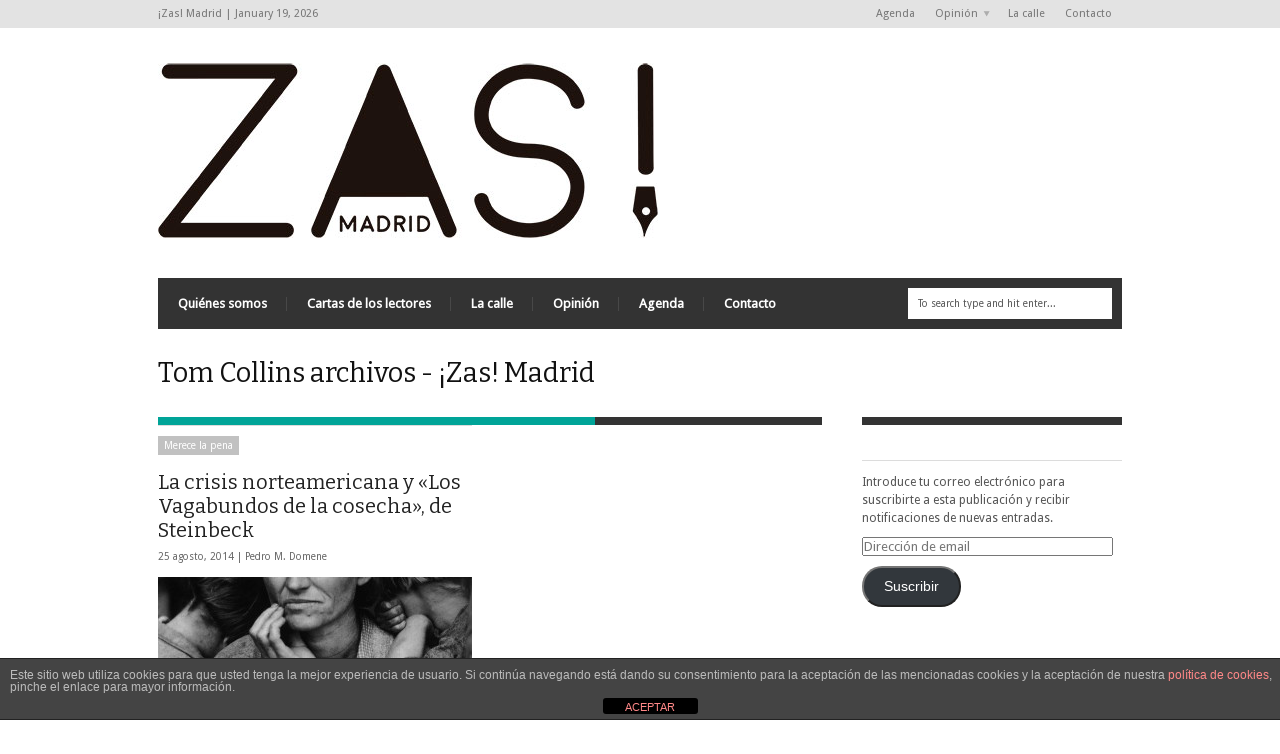

--- FILE ---
content_type: text/html; charset=UTF-8
request_url: https://www.zasmadrid.com/tag/tom-collins/
body_size: 15528
content:
<!DOCTYPE html>
<!--[if IE 6]>
<html id="ie6" lang="es">
<![endif]-->
<!--[if IE 7]>
<html id="ie7" lang="es">
<![endif]-->
<!--[if IE 8]>
<html id="ie8" lang="es">
<![endif]-->
<!--[if !(IE 6) | !(IE 7) | !(IE 8)  ]><!-->
<html lang="es">
<!--<![endif]-->

<head>
<!-- Basic Page Needs
  ================================================== -->
<meta http-equiv="Content-Type" content="text/html; charset=UTF-8" />
<title>
Tom Collins archivos - ¡Zas! Madrid¡Zas!  Madrid</title>
  

    <!-- Embed Google Web Fonts Via API -->
    <script type="text/javascript">
          WebFontConfig = {
            google: { families: [ 
                    "Bitter",
                    "Bitter",                   
                    "Droid Sans",                   
                    "Droid Sans", 
                    "PT Sans Narrow"] }
          };
          (function() {
            var wf = document.createElement('script');
            wf.src = ('https:' == document.location.protocol ? 'https' : 'http') +
                '://ajax.googleapis.com/ajax/libs/webfont/1/webfont.js';
            wf.type = 'text/javascript';
            wf.async = 'true';
            var s = document.getElementsByTagName('script')[0];
            s.parentNode.insertBefore(wf, s);
          })();
    </script>

<link href="https://www.zasmadrid.com/wp-content/themes/extranews/style.css?ver=1.4.3" rel="stylesheet" type="text/css" media="all" />
<!--Site Layout -->
<meta name='robots' content='index, follow, max-image-preview:large, max-snippet:-1, max-video-preview:-1' />

<!-- Begin Social Rocket v1.3.4 https://wpsocialrocket.com -->
<meta property="og:title" content="Etiqueta: &lt;span&gt;Tom Collins&lt;/span&gt;" />
<meta property="og:description" content="Revisión de la América profunda, 75 años después &nbsp; John Steinbeck pensaba, sin duda, en los numerosos granjeros desahuciados que conoció durante los tiempos de la Gran Depresión, y en Tom Collins, el hombre que levantó el primer campamento de ... Read More" />
<meta name="twitter:card" content="summary_large_image">
<meta name="twitter:title" content="Etiqueta: &lt;span&gt;Tom Collins&lt;/span&gt;" />
<meta name="twitter:description" content="Revisión de la América profunda, 75 años después &nbsp; John Steinbeck pensaba, sin duda, en los numerosos granjeros desahuciados que conoció durante los tiempos de la Gran Depresión, y en Tom Collins, el hombre que levantó el primer campamento de ... Read More" />
<!-- / Social Rocket -->

	<!-- This site is optimized with the Yoast SEO plugin v26.6 - https://yoast.com/wordpress/plugins/seo/ -->
	<title>Tom Collins archivos - ¡Zas! Madrid</title>
	<link rel="canonical" href="https://www.zasmadrid.com/tag/tom-collins/" />
	<meta property="og:locale" content="es_ES" />
	<meta property="og:type" content="article" />
	<meta property="og:title" content="Tom Collins archivos - ¡Zas! Madrid" />
	<meta property="og:url" content="https://www.zasmadrid.com/tag/tom-collins/" />
	<meta property="og:site_name" content="¡Zas! Madrid" />
	<meta name="twitter:card" content="summary_large_image" />
	<script type="application/ld+json" class="yoast-schema-graph">{"@context":"https://schema.org","@graph":[{"@type":"CollectionPage","@id":"https://www.zasmadrid.com/tag/tom-collins/","url":"https://www.zasmadrid.com/tag/tom-collins/","name":"Tom Collins archivos - ¡Zas! Madrid","isPartOf":{"@id":"https://www.zasmadrid.com/#website"},"primaryImageOfPage":{"@id":"https://www.zasmadrid.com/tag/tom-collins/#primaryimage"},"image":{"@id":"https://www.zasmadrid.com/tag/tom-collins/#primaryimage"},"thumbnailUrl":"https://www.zasmadrid.com/wp-content/uploads/2014/08/Dorothea_Lange_Migrant_Mother1.jpg","breadcrumb":{"@id":"https://www.zasmadrid.com/tag/tom-collins/#breadcrumb"},"inLanguage":"es"},{"@type":"ImageObject","inLanguage":"es","@id":"https://www.zasmadrid.com/tag/tom-collins/#primaryimage","url":"https://www.zasmadrid.com/wp-content/uploads/2014/08/Dorothea_Lange_Migrant_Mother1.jpg","contentUrl":"https://www.zasmadrid.com/wp-content/uploads/2014/08/Dorothea_Lange_Migrant_Mother1.jpg","width":1584,"height":2140},{"@type":"BreadcrumbList","@id":"https://www.zasmadrid.com/tag/tom-collins/#breadcrumb","itemListElement":[{"@type":"ListItem","position":1,"name":"Portada","item":"https://www.zasmadrid.com/"},{"@type":"ListItem","position":2,"name":"Tom Collins"}]},{"@type":"WebSite","@id":"https://www.zasmadrid.com/#website","url":"https://www.zasmadrid.com/","name":"¡Zas! Madrid","description":"Periodismo Social y Cultural","potentialAction":[{"@type":"SearchAction","target":{"@type":"EntryPoint","urlTemplate":"https://www.zasmadrid.com/?s={search_term_string}"},"query-input":{"@type":"PropertyValueSpecification","valueRequired":true,"valueName":"search_term_string"}}],"inLanguage":"es"}]}</script>
	<!-- / Yoast SEO plugin. -->


<link rel='dns-prefetch' href='//www.zasmadrid.com' />
<link rel='dns-prefetch' href='//secure.gravatar.com' />
<link rel='dns-prefetch' href='//stats.wp.com' />
<link rel='dns-prefetch' href='//v0.wordpress.com' />
<link rel="alternate" type="application/rss+xml" title="¡Zas!  Madrid &raquo; Feed" href="https://www.zasmadrid.com/feed/" />
<link rel="alternate" type="application/rss+xml" title="¡Zas!  Madrid &raquo; Feed de los comentarios" href="https://www.zasmadrid.com/comments/feed/" />
<link rel="alternate" type="application/rss+xml" title="¡Zas!  Madrid &raquo; Etiqueta Tom Collins del feed" href="https://www.zasmadrid.com/tag/tom-collins/feed/" />
		<!-- This site uses the Google Analytics by ExactMetrics plugin v8.11.1 - Using Analytics tracking - https://www.exactmetrics.com/ -->
							<script src="//www.googletagmanager.com/gtag/js?id=G-8VGJKE6439"  data-cfasync="false" data-wpfc-render="false" type="text/javascript" async></script>
			<script data-cfasync="false" data-wpfc-render="false" type="text/javascript">
				var em_version = '8.11.1';
				var em_track_user = true;
				var em_no_track_reason = '';
								var ExactMetricsDefaultLocations = {"page_location":"https:\/\/www.zasmadrid.com\/tag\/tom-collins\/"};
								if ( typeof ExactMetricsPrivacyGuardFilter === 'function' ) {
					var ExactMetricsLocations = (typeof ExactMetricsExcludeQuery === 'object') ? ExactMetricsPrivacyGuardFilter( ExactMetricsExcludeQuery ) : ExactMetricsPrivacyGuardFilter( ExactMetricsDefaultLocations );
				} else {
					var ExactMetricsLocations = (typeof ExactMetricsExcludeQuery === 'object') ? ExactMetricsExcludeQuery : ExactMetricsDefaultLocations;
				}

								var disableStrs = [
										'ga-disable-G-8VGJKE6439',
									];

				/* Function to detect opted out users */
				function __gtagTrackerIsOptedOut() {
					for (var index = 0; index < disableStrs.length; index++) {
						if (document.cookie.indexOf(disableStrs[index] + '=true') > -1) {
							return true;
						}
					}

					return false;
				}

				/* Disable tracking if the opt-out cookie exists. */
				if (__gtagTrackerIsOptedOut()) {
					for (var index = 0; index < disableStrs.length; index++) {
						window[disableStrs[index]] = true;
					}
				}

				/* Opt-out function */
				function __gtagTrackerOptout() {
					for (var index = 0; index < disableStrs.length; index++) {
						document.cookie = disableStrs[index] + '=true; expires=Thu, 31 Dec 2099 23:59:59 UTC; path=/';
						window[disableStrs[index]] = true;
					}
				}

				if ('undefined' === typeof gaOptout) {
					function gaOptout() {
						__gtagTrackerOptout();
					}
				}
								window.dataLayer = window.dataLayer || [];

				window.ExactMetricsDualTracker = {
					helpers: {},
					trackers: {},
				};
				if (em_track_user) {
					function __gtagDataLayer() {
						dataLayer.push(arguments);
					}

					function __gtagTracker(type, name, parameters) {
						if (!parameters) {
							parameters = {};
						}

						if (parameters.send_to) {
							__gtagDataLayer.apply(null, arguments);
							return;
						}

						if (type === 'event') {
														parameters.send_to = exactmetrics_frontend.v4_id;
							var hookName = name;
							if (typeof parameters['event_category'] !== 'undefined') {
								hookName = parameters['event_category'] + ':' + name;
							}

							if (typeof ExactMetricsDualTracker.trackers[hookName] !== 'undefined') {
								ExactMetricsDualTracker.trackers[hookName](parameters);
							} else {
								__gtagDataLayer('event', name, parameters);
							}
							
						} else {
							__gtagDataLayer.apply(null, arguments);
						}
					}

					__gtagTracker('js', new Date());
					__gtagTracker('set', {
						'developer_id.dNDMyYj': true,
											});
					if ( ExactMetricsLocations.page_location ) {
						__gtagTracker('set', ExactMetricsLocations);
					}
										__gtagTracker('config', 'G-8VGJKE6439', {"forceSSL":"true"} );
										window.gtag = __gtagTracker;										(function () {
						/* https://developers.google.com/analytics/devguides/collection/analyticsjs/ */
						/* ga and __gaTracker compatibility shim. */
						var noopfn = function () {
							return null;
						};
						var newtracker = function () {
							return new Tracker();
						};
						var Tracker = function () {
							return null;
						};
						var p = Tracker.prototype;
						p.get = noopfn;
						p.set = noopfn;
						p.send = function () {
							var args = Array.prototype.slice.call(arguments);
							args.unshift('send');
							__gaTracker.apply(null, args);
						};
						var __gaTracker = function () {
							var len = arguments.length;
							if (len === 0) {
								return;
							}
							var f = arguments[len - 1];
							if (typeof f !== 'object' || f === null || typeof f.hitCallback !== 'function') {
								if ('send' === arguments[0]) {
									var hitConverted, hitObject = false, action;
									if ('event' === arguments[1]) {
										if ('undefined' !== typeof arguments[3]) {
											hitObject = {
												'eventAction': arguments[3],
												'eventCategory': arguments[2],
												'eventLabel': arguments[4],
												'value': arguments[5] ? arguments[5] : 1,
											}
										}
									}
									if ('pageview' === arguments[1]) {
										if ('undefined' !== typeof arguments[2]) {
											hitObject = {
												'eventAction': 'page_view',
												'page_path': arguments[2],
											}
										}
									}
									if (typeof arguments[2] === 'object') {
										hitObject = arguments[2];
									}
									if (typeof arguments[5] === 'object') {
										Object.assign(hitObject, arguments[5]);
									}
									if ('undefined' !== typeof arguments[1].hitType) {
										hitObject = arguments[1];
										if ('pageview' === hitObject.hitType) {
											hitObject.eventAction = 'page_view';
										}
									}
									if (hitObject) {
										action = 'timing' === arguments[1].hitType ? 'timing_complete' : hitObject.eventAction;
										hitConverted = mapArgs(hitObject);
										__gtagTracker('event', action, hitConverted);
									}
								}
								return;
							}

							function mapArgs(args) {
								var arg, hit = {};
								var gaMap = {
									'eventCategory': 'event_category',
									'eventAction': 'event_action',
									'eventLabel': 'event_label',
									'eventValue': 'event_value',
									'nonInteraction': 'non_interaction',
									'timingCategory': 'event_category',
									'timingVar': 'name',
									'timingValue': 'value',
									'timingLabel': 'event_label',
									'page': 'page_path',
									'location': 'page_location',
									'title': 'page_title',
									'referrer' : 'page_referrer',
								};
								for (arg in args) {
																		if (!(!args.hasOwnProperty(arg) || !gaMap.hasOwnProperty(arg))) {
										hit[gaMap[arg]] = args[arg];
									} else {
										hit[arg] = args[arg];
									}
								}
								return hit;
							}

							try {
								f.hitCallback();
							} catch (ex) {
							}
						};
						__gaTracker.create = newtracker;
						__gaTracker.getByName = newtracker;
						__gaTracker.getAll = function () {
							return [];
						};
						__gaTracker.remove = noopfn;
						__gaTracker.loaded = true;
						window['__gaTracker'] = __gaTracker;
					})();
									} else {
										console.log("");
					(function () {
						function __gtagTracker() {
							return null;
						}

						window['__gtagTracker'] = __gtagTracker;
						window['gtag'] = __gtagTracker;
					})();
									}
			</script>
							<!-- / Google Analytics by ExactMetrics -->
		<style id='wp-img-auto-sizes-contain-inline-css' type='text/css'>
img:is([sizes=auto i],[sizes^="auto," i]){contain-intrinsic-size:3000px 1500px}
/*# sourceURL=wp-img-auto-sizes-contain-inline-css */
</style>
<style id='wp-emoji-styles-inline-css' type='text/css'>

	img.wp-smiley, img.emoji {
		display: inline !important;
		border: none !important;
		box-shadow: none !important;
		height: 1em !important;
		width: 1em !important;
		margin: 0 0.07em !important;
		vertical-align: -0.1em !important;
		background: none !important;
		padding: 0 !important;
	}
/*# sourceURL=wp-emoji-styles-inline-css */
</style>
<style id='wp-block-library-inline-css' type='text/css'>
:root{--wp-block-synced-color:#7a00df;--wp-block-synced-color--rgb:122,0,223;--wp-bound-block-color:var(--wp-block-synced-color);--wp-editor-canvas-background:#ddd;--wp-admin-theme-color:#007cba;--wp-admin-theme-color--rgb:0,124,186;--wp-admin-theme-color-darker-10:#006ba1;--wp-admin-theme-color-darker-10--rgb:0,107,160.5;--wp-admin-theme-color-darker-20:#005a87;--wp-admin-theme-color-darker-20--rgb:0,90,135;--wp-admin-border-width-focus:2px}@media (min-resolution:192dpi){:root{--wp-admin-border-width-focus:1.5px}}.wp-element-button{cursor:pointer}:root .has-very-light-gray-background-color{background-color:#eee}:root .has-very-dark-gray-background-color{background-color:#313131}:root .has-very-light-gray-color{color:#eee}:root .has-very-dark-gray-color{color:#313131}:root .has-vivid-green-cyan-to-vivid-cyan-blue-gradient-background{background:linear-gradient(135deg,#00d084,#0693e3)}:root .has-purple-crush-gradient-background{background:linear-gradient(135deg,#34e2e4,#4721fb 50%,#ab1dfe)}:root .has-hazy-dawn-gradient-background{background:linear-gradient(135deg,#faaca8,#dad0ec)}:root .has-subdued-olive-gradient-background{background:linear-gradient(135deg,#fafae1,#67a671)}:root .has-atomic-cream-gradient-background{background:linear-gradient(135deg,#fdd79a,#004a59)}:root .has-nightshade-gradient-background{background:linear-gradient(135deg,#330968,#31cdcf)}:root .has-midnight-gradient-background{background:linear-gradient(135deg,#020381,#2874fc)}:root{--wp--preset--font-size--normal:16px;--wp--preset--font-size--huge:42px}.has-regular-font-size{font-size:1em}.has-larger-font-size{font-size:2.625em}.has-normal-font-size{font-size:var(--wp--preset--font-size--normal)}.has-huge-font-size{font-size:var(--wp--preset--font-size--huge)}.has-text-align-center{text-align:center}.has-text-align-left{text-align:left}.has-text-align-right{text-align:right}.has-fit-text{white-space:nowrap!important}#end-resizable-editor-section{display:none}.aligncenter{clear:both}.items-justified-left{justify-content:flex-start}.items-justified-center{justify-content:center}.items-justified-right{justify-content:flex-end}.items-justified-space-between{justify-content:space-between}.screen-reader-text{border:0;clip-path:inset(50%);height:1px;margin:-1px;overflow:hidden;padding:0;position:absolute;width:1px;word-wrap:normal!important}.screen-reader-text:focus{background-color:#ddd;clip-path:none;color:#444;display:block;font-size:1em;height:auto;left:5px;line-height:normal;padding:15px 23px 14px;text-decoration:none;top:5px;width:auto;z-index:100000}html :where(.has-border-color){border-style:solid}html :where([style*=border-top-color]){border-top-style:solid}html :where([style*=border-right-color]){border-right-style:solid}html :where([style*=border-bottom-color]){border-bottom-style:solid}html :where([style*=border-left-color]){border-left-style:solid}html :where([style*=border-width]){border-style:solid}html :where([style*=border-top-width]){border-top-style:solid}html :where([style*=border-right-width]){border-right-style:solid}html :where([style*=border-bottom-width]){border-bottom-style:solid}html :where([style*=border-left-width]){border-left-style:solid}html :where(img[class*=wp-image-]){height:auto;max-width:100%}:where(figure){margin:0 0 1em}html :where(.is-position-sticky){--wp-admin--admin-bar--position-offset:var(--wp-admin--admin-bar--height,0px)}@media screen and (max-width:600px){html :where(.is-position-sticky){--wp-admin--admin-bar--position-offset:0px}}
/*wp_block_styles_on_demand_placeholder:696e7b2e2ac5c*/
/*# sourceURL=wp-block-library-inline-css */
</style>
<style id='classic-theme-styles-inline-css' type='text/css'>
/*! This file is auto-generated */
.wp-block-button__link{color:#fff;background-color:#32373c;border-radius:9999px;box-shadow:none;text-decoration:none;padding:calc(.667em + 2px) calc(1.333em + 2px);font-size:1.125em}.wp-block-file__button{background:#32373c;color:#fff;text-decoration:none}
/*# sourceURL=/wp-includes/css/classic-themes.min.css */
</style>
<link rel='stylesheet' id='front-estilos-css' href='https://www.zasmadrid.com/wp-content/plugins/asesor-cookies-para-la-ley-en-espana/html/front/estilos.css?ver=6.9' type='text/css' media='all' />
<link rel='stylesheet' id='bbp-default-css' href='https://www.zasmadrid.com/wp-content/plugins/bbpress/templates/default/css/bbpress.min.css?ver=2.6.14' type='text/css' media='all' />
<link rel='stylesheet' id='mashsb-styles-css' href='https://www.zasmadrid.com/wp-content/plugins/mashsharer/assets/css/mashsb.min.css?ver=4.0.47' type='text/css' media='all' />
<link rel='stylesheet' id='jetpack-subscriptions-css' href='https://www.zasmadrid.com/wp-content/plugins/jetpack/_inc/build/subscriptions/subscriptions.min.css?ver=15.3.1' type='text/css' media='all' />
<link rel='stylesheet' id='social_rocket-css' href='https://www.zasmadrid.com/wp-content/plugins/social-rocket/assets/css/style.css?ver=1.3.4' type='text/css' media='all' />
<style id='social_rocket-inline-css' type='text/css'>

				 .social-rocket-buttons {
					display: block;
				}
				 .social-rocket-buttons .social-rocket-button,
				 .social-rocket-buttons .social-rocket-button-anchor,
				 .social-rocket-buttons .social-rocket-shares-total {
					-webkit-box-flex: initial;
					-ms-flex: initial;
					flex: initial;
				}
			
			 .social-rocket-buttons .social-rocket-shares-total {
				color: #252525;
			}
			 .social-rocket-buttons {
				text-align: left;
			}
			 .social-rocket-button {
				border-style: solid;
				border-width: 1px;
				border-radius: 0px;
			}
			 .social-rocket-buttons .social-rocket-button,
			 .social-rocket-buttons .social-rocket-button:last-child,
			 .social-rocket-buttons .social-rocket-shares-total {
				margin-bottom: 5px;
				margin-right: 5px;
			}
		
			.social-rocket-floating-buttons .social-rocket-shares-total {
				color: #252525;
			}
		
			.social-rocket-floating-buttons.social-rocket-position-top,
			.social-rocket-floating-buttons.social-rocket-position-bottom {
				text-align: center;
			}
		
			.social-rocket-floating-buttons .social-rocket-floating-button {
				border-style: none;
				border-width: 0px;
				border-radius: 0px;
			}
		
			.social-rocket-floating-buttons .social-rocket-floating-button,
			.social-rocket-floating-buttons .social-rocket-shares-total {
				margin-bottom: 0px;
			}
			
			.social-rocket-tweet {
				background-color: #429cd6;
				color: #ffffff;
				font-size: 24px;
				border-style: none;
				border-width: 1px;
				border-color: #dddddd;
				border-radius: 0px;
			}
			.social-rocket-tweet a {
				border-left: 10px solid #3c87b2;
			}
			.social-rocket-tweet-cta {
				color: #ffffff;
				text-align: right;
			}
		
				@media screen and (max-width: 782px) {
					.social-rocket-inline-buttons.social-rocket-desktop-only {
						display: none !important;
					}
					.social-rocket-inline-buttons.social-rocket-mobile-only {
						display: block;
					}
				}
				@media screen and (min-width: 783px) {
					.social-rocket-inline-buttons.social-rocket-mobile-only {
						display: none !important;
					}
					.social-rocket-inline-buttons.social-rocket-desktop-only {
						display: block;
					}
				}
			
				@media screen and (max-width: 782px) {
					.social-rocket-floating-buttons.social-rocket-desktop-only {
						display: none !important;
					}
					.social-rocket-floating-buttons.social-rocket-mobile-only {
						display: block;
					}
				}
				@media screen and (min-width: 783px) {
					.social-rocket-floating-buttons.social-rocket-mobile-only {
						display: none !important;
					}
					.social-rocket-floating-buttons.social-rocket-desktop-only {
						display: block;
					}
				}
			
/*# sourceURL=social_rocket-inline-css */
</style>
<link rel='stylesheet' id='fontawesome_all-css' href='https://www.zasmadrid.com/wp-content/plugins/social-rocket/assets/css/all.min.css?ver=1.3.4' type='text/css' media='all' />
<link rel='stylesheet' id='fpsml-style-css' href='https://www.zasmadrid.com/wp-content/plugins/frontend-post-submission-manager-lite/assets/css/fpsml-frontend-style.css?ver=1.2.7' type='text/css' media='all' />
<link rel='stylesheet' id='fpsml-fonts-css' href='https://www.zasmadrid.com/wp-content/plugins/frontend-post-submission-manager-lite/assets/font-face/NunitoSans/stylesheet.css?ver=1.2.7' type='text/css' media='all' />
<link rel='stylesheet' id='options-css' href='https://www.zasmadrid.com/wp-content/themes/extranews/css/custom.css?ver=6.9' type='text/css' media='all' />
<script type="text/javascript" src="https://www.zasmadrid.com/wp-includes/js/jquery/jquery.min.js?ver=3.7.1" id="jquery-core-js"></script>
<script type="text/javascript" src="https://www.zasmadrid.com/wp-includes/js/jquery/jquery-migrate.min.js?ver=3.4.1" id="jquery-migrate-js"></script>
<script type="text/javascript" src="https://www.zasmadrid.com/wp-content/plugins/google-analytics-dashboard-for-wp/assets/js/frontend-gtag.min.js?ver=8.11.1" id="exactmetrics-frontend-script-js" async="async" data-wp-strategy="async"></script>
<script data-cfasync="false" data-wpfc-render="false" type="text/javascript" id='exactmetrics-frontend-script-js-extra'>/* <![CDATA[ */
var exactmetrics_frontend = {"js_events_tracking":"true","download_extensions":"zip,mp3,mpeg,pdf,docx,pptx,xlsx,rar","inbound_paths":"[{\"path\":\"\\\/go\\\/\",\"label\":\"affiliate\"},{\"path\":\"\\\/recommend\\\/\",\"label\":\"affiliate\"}]","home_url":"https:\/\/www.zasmadrid.com","hash_tracking":"false","v4_id":"G-8VGJKE6439"};/* ]]> */
</script>
<script type="text/javascript" id="front-principal-js-extra">
/* <![CDATA[ */
var cdp_cookies_info = {"url_plugin":"https://www.zasmadrid.com/wp-content/plugins/asesor-cookies-para-la-ley-en-espana/plugin.php","url_admin_ajax":"https://www.zasmadrid.com/wp-admin/admin-ajax.php"};
//# sourceURL=front-principal-js-extra
/* ]]> */
</script>
<script type="text/javascript" src="https://www.zasmadrid.com/wp-content/plugins/asesor-cookies-para-la-ley-en-espana/html/front/principal.js?ver=6.9" id="front-principal-js"></script>
<script type="text/javascript" id="mashsb-js-extra">
/* <![CDATA[ */
var mashsb = {"shares":"0","round_shares":"1","animate_shares":"0","dynamic_buttons":"0","share_url":"https://www.zasmadrid.com/la-crisis-norteamericana-y-los-vagabundos-de-la-cosecha-de-steinbeck/","title":"La+crisis+norteamericana+y+%C2%ABLos+Vagabundos+de+la+cosecha%C2%BB%2C+de+Steinbeck","image":"https://www.zasmadrid.com/wp-content/uploads/2014/08/Dorothea_Lange_Migrant_Mother1.jpg","desc":"Revisi\u00f3n de la Am\u00e9rica profunda, 75 a\u00f1os despu\u00e9s\r\n\u00a0\r\nJohn Steinbeck pensaba, sin duda, en los numerosos granjeros desahuciados que conoci\u00f3 durante los tiempos de la Gran Depresi\u00f3n, y en Tom Collins, el hombre que levant\u00f3 el \u2026","hashtag":"","subscribe":"link","subscribe_url":"","activestatus":"1","singular":"0","twitter_popup":"1","refresh":"0","nonce":"a7b4871708","postid":"","servertime":"1768848174","ajaxurl":"https://www.zasmadrid.com/wp-admin/admin-ajax.php"};
//# sourceURL=mashsb-js-extra
/* ]]> */
</script>
<script type="text/javascript" src="https://www.zasmadrid.com/wp-content/plugins/mashsharer/assets/js/mashsb.min.js?ver=4.0.47" id="mashsb-js"></script>
<link rel="https://api.w.org/" href="https://www.zasmadrid.com/wp-json/" /><link rel="alternate" title="JSON" type="application/json" href="https://www.zasmadrid.com/wp-json/wp/v2/tags/470" /><link rel="EditURI" type="application/rsd+xml" title="RSD" href="https://www.zasmadrid.com/xmlrpc.php?rsd" />
<meta name="generator" content="WordPress 6.9" />
	<style>img#wpstats{display:none}</style>
		<style type="text/css">.recentcomments a{display:inline !important;padding:0 !important;margin:0 !important;}</style><link rel="icon" href="https://www.zasmadrid.com/wp-content/uploads/2018/04/zas-1-50x50.jpg" sizes="32x32" />
<link rel="icon" href="https://www.zasmadrid.com/wp-content/uploads/2018/04/zas-1-200x175.jpg" sizes="192x192" />
<link rel="apple-touch-icon" href="https://www.zasmadrid.com/wp-content/uploads/2018/04/zas-1-200x175.jpg" />
<meta name="msapplication-TileImage" content="https://www.zasmadrid.com/wp-content/uploads/2018/04/zas-1.jpg" />


<!-- Mobile Specific Metas
  ================================================== -->
<meta name="viewport" content="width=device-width, initial-scale=1, maximum-scale=1"/>
<meta name="verification" content="4484b8973e82a4264c143b89c9325f8f" />
</head>
<body data-rsssl=1 class="archive tag tag-tom-collins tag-470 wp-theme-extranews chrome">

<noscript>
  <div class="alert">
    <p>Please enable javascript to view this site.</p>
  </div>
</noscript>

<!-- Preload Images 
	================================================== -->
<div id="preloaded-images"> 
  <!-- Icons -->
  <img src="https://www.zasmadrid.com/wp-content/themes/extranews/images/icons/social/e_light.png" width="1" height="1" alt="Image" />
  <img src="https://www.zasmadrid.com/wp-content/themes/extranews/images/icons/social/fb_light.png" width="1" height="1" alt="Image" />
  <img src="https://www.zasmadrid.com/wp-content/themes/extranews/images/icons/social/g_light.png" width="1" height="1" alt="Image" />
  <img src="https://www.zasmadrid.com/wp-content/themes/extranews/images/icons/social/p_light.png" width="1" height="1" alt="Image" />
  <img src="https://www.zasmadrid.com/wp-content/themes/extranews/images/icons/social/tw_light.png" width="1" height="1" alt="Image" />
  <!-- Slider Elements -->
  <img src="https://www.zasmadrid.com/wp-content/themes/extranews/images/linebg-fade.png" width="1" height="1" alt="Image" />
  <img src="https://www.zasmadrid.com/wp-content/themes/extranews/images/75black.png" width="1" height="1" alt="Image" />
  <!--Loading Images -->
  <img src="https://www.zasmadrid.com/wp-content/themes/extranews/images/loading.gif" width="1" height="1" alt="Image" />
  <img src="https://www.zasmadrid.com/wp-content/themes/extranews/images/small-loading.gif" width="1" height="1" alt="Image" />
  <!-- Arrows -->
  <img src="https://www.zasmadrid.com/wp-content/themes/extranews/images/stars-over.png" width="1" height="1" alt="Image" />
</div>

<!-- Top Bar
	================================================== -->
       <div class="topbar">
      <div class="container clearfix">
        <p class="alignleft">¡Zas!  Madrid | January 19, 2026</p> 
          <div class="alignright">        
            
                        <ul id="menu-secciones" class="sf-menu"><li id="menu-item-13448" class="menu-item menu-item-type-post_type menu-item-object-page menu-item-13448"><a href="https://www.zasmadrid.com/agenda/">Agenda</a></li>
<li id="menu-item-13452" class="menu-item menu-item-type-post_type menu-item-object-page menu-item-has-children menu-item-13452"><a href="https://www.zasmadrid.com/de-la-realidad/">Opinión</a>
<ul class="sub-menu">
	<li id="menu-item-13453" class="menu-item menu-item-type-post_type menu-item-object-page menu-item-13453"><a href="https://www.zasmadrid.com/cartas-los-lectores/">Cartas de los lectores</a></li>
</ul>
</li>
<li id="menu-item-13458" class="menu-item menu-item-type-post_type menu-item-object-page menu-item-13458"><a href="https://www.zasmadrid.com/la-calle/">La calle</a></li>
<li id="menu-item-13455" class="menu-item menu-item-type-post_type menu-item-object-page menu-item-13455"><a href="https://www.zasmadrid.com/contacta/">Contacto</a></li>
</ul>            
            <div id="top"></div>

            <div class="mobilenavcontainer"> 
                            <a id="jump_top" href="#mobilenav_top" class="scroll">Select a Page:</a><div class="clear"></div>
              <div class="mobilenavigation">
                                      <ul id="mobilenav_top"><li id="back_top"><a href="#top" class="menutop">Hide Navigation</a></li><li class="menu-item menu-item-type-post_type menu-item-object-page menu-item-13448"><a href="https://www.zasmadrid.com/agenda/">Agenda</a></li>
<li class="menu-item menu-item-type-post_type menu-item-object-page menu-item-has-children menu-item-13452"><a href="https://www.zasmadrid.com/de-la-realidad/">Opinión</a>
<ul class="sub-menu">
	<li class="menu-item menu-item-type-post_type menu-item-object-page menu-item-13453"><a href="https://www.zasmadrid.com/cartas-los-lectores/">Cartas de los lectores</a></li>
</ul>
</li>
<li class="menu-item menu-item-type-post_type menu-item-object-page menu-item-13458"><a href="https://www.zasmadrid.com/la-calle/">La calle</a></li>
<li class="menu-item menu-item-type-post_type menu-item-object-page menu-item-13455"><a href="https://www.zasmadrid.com/contacta/">Contacto</a></li>
</ul>                              </div> 
              <div class="clear"></div>
            </div> 
			<div class="clear"></div>
          </div>
        <div class="clear"></div>
      </div>
    </div>

<!-- Site Container
  ================================================== -->
<div class="sitecontainer container">
<div class="container clearfix navcontainer">
    <div class="logo">
        <h1> <a href="https://www.zasmadrid.com">
                        <img src="https://zasmadrid.com/wp-content/uploads/2013/10/zas.jpg" alt="¡Zas!  Madrid" />
                        </a> 
        </h1>
    </div>
    <div class="mobileclear"></div>
    <div class="headerwidget">
        <div class="logowidget">
                  </div>
    </div>
    <div class="clear"></div>
    	<div class="nav"><div class="clear"></div>
        <!--Start Navigation-->
                        <ul class="sf-menu">
                <li class="page_item page-item-19975"><a href="https://www.zasmadrid.com/quienes-somos/">Quiénes somos</a></li>
<li class="page_item page-item-13445"><a href="https://www.zasmadrid.com/cartas-los-lectores/">Cartas de los lectores</a></li>
<li class="page_item page-item-93"><a href="https://www.zasmadrid.com/la-calle/">La calle</a></li>
<li class="page_item page-item-1139"><a href="https://www.zasmadrid.com/de-la-realidad/">Opinión</a></li>
<li class="page_item page-item-1809"><a href="https://www.zasmadrid.com/agenda/">Agenda</a></li>
<li class="page_item page-item-140"><a href="https://www.zasmadrid.com/contacta/">Contacto</a></li>
            </ul>
                        <div class="search"><div class="clear"></div><!--Searchbox-->
<form method="get" id="searchbox" action="https://www.zasmadrid.com/">
    <fieldset>
        <input type="text" name="s" id="s" value="To search type and hit enter..." onfocus="if(this.value=='To search type and hit enter...')this.value='';" onblur="if(this.value=='')this.value='To search type and hit enter...';"/>
    </fieldset>
</form>
<!--Searchbox--></div>
             <div class="clear"></div>
         </div>

       <div class="mobilenavcontainer"> 
               <a id="jump" href="#mobilenav" class="scroll">Select a Page:</a>
       <div class="clear"></div>
        <div class="mobilenavigation">
                        <ul class="sf-menu sf-vertical">
                    <li class="page_item page-item-19975"><a href="https://www.zasmadrid.com/quienes-somos/">Quiénes somos</a></li>
<li class="page_item page-item-13445"><a href="https://www.zasmadrid.com/cartas-los-lectores/">Cartas de los lectores</a></li>
<li class="page_item page-item-93"><a href="https://www.zasmadrid.com/la-calle/">La calle</a></li>
<li class="page_item page-item-1139"><a href="https://www.zasmadrid.com/de-la-realidad/">Opinión</a></li>
<li class="page_item page-item-1809"><a href="https://www.zasmadrid.com/agenda/">Agenda</a></li>
<li class="page_item page-item-140"><a href="https://www.zasmadrid.com/contacta/">Contacto</a></li>
                </ul>
                    </div> 

        <div class="clear"></div>
      </div>

        <!--End Navigation-->
    <div class="clear"></div>
</div>
<div class="top"> <a href="#">Scroll to top</a>
    <div class="clear"></div>
    <div class="scroll">
        <p>
            Top        </p>
    </div>
</div>
<!-- Start Mainbody
  ================================================== -->
<div class="mainbody ">

<div class="blogindex">

    <!-- Page Title
    ================================================== -->
    <div class="container clearfix titlecontainer">
        <div class="pagetitlewrap">
            <h1 class="pagetitle">
                Tom Collins archivos - ¡Zas! Madrid            </h1>
            <div class="mobileclear"></div>
            <span class="description">
                 
            </span>
        </div>
    </div> 

    <div class="clear"></div> 


    <!-- Page Content
    ================================================== -->
    <div class="container clearfix">
        <div class="articlecontainer nonfeatured maincontent"><div class="clear"></div><!-- for IE7 -->

                            <div id="isonormal">

                    
    <div class="one_col isobrick">
        <div class="articleinner">

            <div class="categories">
                <a href="https://www.zasmadrid.com/Periodismo/social/cultural/merece-la-pena/">Merece la pena</a>            </div>

            <h2 class="indextitle">
                <a href="https://www.zasmadrid.com/la-crisis-norteamericana-y-los-vagabundos-de-la-cosecha-de-steinbeck/" title="Permanent Link to La crisis norteamericana y «Los Vagabundos de la cosecha», de Steinbeck">
                    La crisis norteamericana y «Los Vagabundos de la cosecha», de Steinbeck                </a>
            </h2>

            <span class="date">
                25 agosto, 2014 | <a href="https://www.zasmadrid.com/author/pedro-m-domene/" title="Entradas de Pedro M. Domene" rel="author">Pedro M. Domene</a>            </span>

                <!-- Post Image
                ================================================== -->
                                        <div class="thumbnailarea">
                                                            <a class="thumblink" title="Permanent Link to La crisis norteamericana y «Los Vagabundos de la cosecha», de Steinbeck" href="https://www.zasmadrid.com/la-crisis-norteamericana-y-los-vagabundos-de-la-cosecha-de-steinbeck/">
                                <img src="https://www.zasmadrid.com/wp-content/uploads/2014/08/Dorothea_Lange_Migrant_Mother1-314x160.jpg" class="scale-with-grid wp-post-image" alt="" decoding="async" loading="lazy" srcset="https://www.zasmadrid.com/wp-content/uploads/2014/08/Dorothea_Lange_Migrant_Mother1-314x160.jpg 314w, https://www.zasmadrid.com/wp-content/uploads/2014/08/Dorothea_Lange_Migrant_Mother1-420x215.jpg 420w" sizes="auto, (max-width: 314px) 100vw, 314px" />                            </a>
                        </div>
                                    
                
                <!-- Post Content
                ================================================== -->
                <p>Revisión de la América profunda, 75 años después </p>
<p>&nbsp;</p>
<p> John Steinbeck pensaba, sin duda, en los numerosos granjeros desahuciados que conoció durante los tiempos de la Gran Depresión, y en <strong>Tom Collins</strong>, el hombre que levantó el primer campamento de &#8230; <span class="more-link"><a href="https://www.zasmadrid.com/la-crisis-norteamericana-y-los-vagabundos-de-la-cosecha-de-steinbeck/" class="more-link">Read More</a></span></p>

             <div class="clear"></div>

        </div> <!-- End articleinner -->
    </div> <!-- End full_col -->
        <div class="clear"></div>

</div><!-- End isonormal -->
            <!-- Pagination
            ================================================== -->        
            <div class="pagination">
                   
                <div class="clear"></div>
            </div> <!-- End pagination -->                
                  
        </div><!-- End articlecontainer -->

        <!-- Sidebar
        ================================================== -->  
        <div class="sidebar">
            <div id="blog_subscription-2" class="widget widget_blog_subscription jetpack_subscription_widget"><h4 class="widget-title"></h4>
			<div class="wp-block-jetpack-subscriptions__container">
			<form action="#" method="post" accept-charset="utf-8" id="subscribe-blog-blog_subscription-2"
				data-blog="70333104"
				data-post_access_level="everybody" >
									<div id="subscribe-text"><p>Introduce tu correo electrónico para suscribirte a esta publicación y recibir notificaciones de nuevas entradas.</p>
</div>
										<p id="subscribe-email">
						<label id="jetpack-subscribe-label"
							class="screen-reader-text"
							for="subscribe-field-blog_subscription-2">
							Dirección de email						</label>
						<input type="email" name="email" autocomplete="email" required="required"
																					value=""
							id="subscribe-field-blog_subscription-2"
							placeholder="Dirección de email"
						/>
					</p>

					<p id="subscribe-submit"
											>
						<input type="hidden" name="action" value="subscribe"/>
						<input type="hidden" name="source" value="https://www.zasmadrid.com/tag/tom-collins/"/>
						<input type="hidden" name="sub-type" value="widget"/>
						<input type="hidden" name="redirect_fragment" value="subscribe-blog-blog_subscription-2"/>
						<input type="hidden" id="_wpnonce" name="_wpnonce" value="28306b445d" /><input type="hidden" name="_wp_http_referer" value="/tag/tom-collins/" />						<button type="submit"
															class="wp-block-button__link"
																					name="jetpack_subscriptions_widget"
						>
							Suscribir						</button>
					</p>
							</form>
						</div>
			
</div><div class="clear"></div><div id="recent-comments-4" class="widget widget_recent_comments"><h4 class="widget-title">Comentarios recientes</h4><ul id="recentcomments"><li class="recentcomments"><span class="comment-author-link"><a href="https://growagarden-calculator.org/" class="url" rel="ugc external nofollow">Grow a Garden calculator value to weight</a></span> en <a href="https://www.zasmadrid.com/los-ultimos-fusilamientos-del-franquismo/#comment-36981">Los últimos fusilamientos del franquismo</a></li><li class="recentcomments"><span class="comment-author-link"><a href="https://donghodemnguoc.org/" class="url" rel="ugc external nofollow">đếm ngược online</a></span> en <a href="https://www.zasmadrid.com/los-ultimos-fusilamientos-del-franquismo/#comment-36914">Los últimos fusilamientos del franquismo</a></li><li class="recentcomments"><span class="comment-author-link">Devora</span> en <a href="https://www.zasmadrid.com/vanguardismo-y-anhelo-en-el-poemario-la-furia-de-maria-sotomayor/#comment-32388">Vanguardismo y anhelo en el poemario &#8216;La furia&#8217;, de María Sotomayor</a></li><li class="recentcomments"><span class="comment-author-link"><a href="https://www.binance.info/pl/register?ref=YY80CKRN" class="url" rel="ugc external nofollow">Kod polecajacy Binance</a></span> en <a href="https://www.zasmadrid.com/concentracion-contra-el-pin-parental-en-la-plaza-pedro-zerolo-de-madrid/#comment-31473">Concentración contra el &#8216;pin parental&#8217;, en la Plaza Pedro Zerolo de Madrid</a></li><li class="recentcomments"><span class="comment-author-link"><a href="https://www.binance.info/en/register?ref=JHQQKNKN" class="url" rel="ugc external nofollow">sign up for binance</a></span> en <a href="https://www.zasmadrid.com/amnistia-internacional-denuncia-la-vulneracion-de-derechos-humanos-en-las-residencias-de-mayores-de-madrid/#comment-31465">Amnistía Internacional denuncia la vulneración de derechos humanos en las residencias de mayores de Madrid</a></li><li class="recentcomments"><span class="comment-author-link">María</span> en <a href="https://www.zasmadrid.com/el-bosque-confiado-relatos-sobre-la-naturaleza-en-la-america-de-thoreau/#comment-28923">&#8216;El bosque confiado&#8217;, relatos sobre la naturaleza en la América de Henry David Thoreau</a></li><li class="recentcomments"><span class="comment-author-link"><a href="http://www.7DWF4j.com" class="url" rel="ugc external nofollow">Homepage</a></span> en <a href="https://www.zasmadrid.com/sobre-simone-weil-el-compromiso-con-los-desdichados-de-francisco-fernandez-buey/#comment-28469">&#8216;Sobre Simone Weil. El compromiso con los desdichados&#8217;, de Francisco Fernández Buey</a></li><li class="recentcomments"><span class="comment-author-link"><a href="http://@paulinawolff" class="url" rel="ugc external nofollow">Mara Arruda</a></span> en <a href="https://www.zasmadrid.com/antropofobia-inteligencia-artificial-y-crueldad-calculada-ultimo-ensayo-de-ignacio-castro-rey/#comment-27014">&#8216;Antropofobia. Inteligencia artificial y crueldad calculada&#8217;, último libro de Ignacio Castro Rey</a></li><li class="recentcomments"><span class="comment-author-link">WilliamDiere</span> en <a href="https://www.zasmadrid.com/declaracion-de-europa-laica-ante-la-reforma-educativa-de-la-ministra-celaa/#comment-26684">Declaración de Europa Laica ante la reforma educativa de la ministra Celaá</a></li><li class="recentcomments"><span class="comment-author-link">Alfonso Teja-Cunningham</span> en <a href="https://www.zasmadrid.com/la-concentracion-monopolica-de-tecnologia-es-una-amenaza/#comment-24221">La concentración monopólica de tecnología es una amenaza</a></li><li class="recentcomments"><span class="comment-author-link">Anónimo</span> en <a href="https://www.zasmadrid.com/la-concentracion-monopolica-de-tecnologia-es-una-amenaza/#comment-24216">La concentración monopólica de tecnología es una amenaza</a></li><li class="recentcomments"><span class="comment-author-link">Sergio Ayala</span> en <a href="https://www.zasmadrid.com/diccionario-de-los-simbolos-de-mircea-eliade-y-ioan-petru-couliano-que-son-los-simbolos-y-como-funcionan/#comment-23622">Sobre el ‘Diccionario de los símbolos’, de Mircea Eliade y Ioan Petru Couliano</a></li><li class="recentcomments"><span class="comment-author-link"><a href="https://whoiscall.ru/" class="url" rel="ugc external nofollow">whoiscall</a></span> en <a href="https://www.zasmadrid.com/laura-baeza-publica-la-coleccion-de-cuentos-una-grieta-en-la-noche/#comment-23414">La escritora mejicana Laura Baeza publica la colección de cuentos, &#8216;Una grieta en la noche&#8217;</a></li><li class="recentcomments"><span class="comment-author-link">Jaime cruceta Gómez</span> en <a href="https://www.zasmadrid.com/laborplus-centro-especial-de-empleo-en-madrid-para-personas-con-discapacidad/#comment-22758">LABORPLUS, Centro Especial de Empleo en Madrid para personas con discapacidad</a></li><li class="recentcomments"><span class="comment-author-link"><a href="https://johancladheart.wordpress.com/2019/03/04/entrevista-en-zas-madrid/" class="url" rel="ugc external nofollow">Entrevista en Zas Madrid &#8211; Johan Cladheart</a></span> en <a href="https://www.zasmadrid.com/poesia-abaratada-del-rapero-johan-cladheart-versos-escritos-desde-el-sentimiento/#comment-21834">&#8216;Poesía abaratada&#8217;, del rapero Johan Cladheart, versos escritos desde el sentimiento</a></li></ul></div><div class="clear"></div><div id="text-7" class="widget widget_text">			<div class="textwidget"><p><script type="text/javascript">
var uri = 'https://impes.tradedoubler.com/imp?type(js)g(23572288)a(2807774)' + new String (Math.random()).substring (2, 11);
document.write('<sc'+'ript type="text/javascript" src="'+uri+'" charset="ISO-8859-1"></sc'+'ript>');
</script></p>
</div>
		</div><div class="clear"></div>        </div>
        <div class="clear"></div>

    </div><!-- End Container -->
</div><!-- End Blogwrap -->
</div>
</div>
<!-- Close Mainbody and Sitecontainer and start footer
  ================================================== -->
<div class="clear"></div>
<div id="footer">
    <div class="container clearfix">
        <div class="footerwidgetwrap">
            <div class="footerwidget"></div>
            <div class="footerwidget"></div>
            <div class="footerwidget"></div>
            <div class="clear"></div>
        </div>
    </div>
    <div class="clear"></div>
</div>
<!-- Theme Hook -->
<script type="speculationrules">
{"prefetch":[{"source":"document","where":{"and":[{"href_matches":"/*"},{"not":{"href_matches":["/wp-*.php","/wp-admin/*","/wp-content/uploads/*","/wp-content/*","/wp-content/plugins/*","/wp-content/themes/extranews/*","/*\\?(.+)"]}},{"not":{"selector_matches":"a[rel~=\"nofollow\"]"}},{"not":{"selector_matches":".no-prefetch, .no-prefetch a"}}]},"eagerness":"conservative"}]}
</script>
<!-- HTML del pié de página -->
<div class="cdp-cookies-alerta  cdp-solapa-ocultar cdp-cookies-textos-izq cdp-cookies-tema-gris">
	<div class="cdp-cookies-texto">
		<p style="font-size:12px !important;line-height:12px !important">Este sitio web utiliza cookies para que usted tenga la mejor experiencia de usuario. Si continúa navegando está dando su consentimiento para la aceptación de las mencionadas cookies y la aceptación de nuestra <a href="#" style="font-size:12px !important;line-height:12px !important">política de cookies</a>, pinche el enlace para mayor información.</p>
		<a href="javascript:;" class="cdp-cookies-boton-cerrar">ACEPTAR</a> 
	</div>
	<a class="cdp-cookies-solapa">Aviso de cookies</a>
</div>
 
<script type="text/javascript" id="bbp-swap-no-js-body-class">
	document.body.className = document.body.className.replace( 'bbp-no-js', 'bbp-js' );
</script>

<script type="text/html" id='tmpl-upload-preview'>
    <div class="fpsml-file-preview-row">
    <span class="fpsml-file-preview-column"><img src="{{data.media_url}}"/></span>
    <span class="fpsml-file-preview-column">{{data.media_name}}</span>
    <span class="fpsml-file-preview-column">{{data.media_size}}</span>
    <span class="fpsml-file-preview-column"><input type="button" class="fpsml-media-delete-button" data-media-id='{{data.media_id}}' data-media-key='{{data.media_key}}' value="Delete"/></span>
</div></script><script type="text/javascript" src="https://www.zasmadrid.com/wp-content/themes/extranews/js/custom.js?ver=1.3.5" id="custom-js"></script>
<script type="text/javascript" id="social-rocket-js-extra">
/* <![CDATA[ */
var socialRocket = {"ajax_url":"https://www.zasmadrid.com/wp-admin/admin-ajax.php","where_we_at":{"id":470,"type":"term","url":"https://www.zasmadrid.com/tag/tom-collins/","settings_key":"archive_WP_tag"}};
//# sourceURL=social-rocket-js-extra
/* ]]> */
</script>
<script type="text/javascript" src="https://www.zasmadrid.com/wp-content/plugins/social-rocket/assets/js/script.js?ver=1.3.4" id="social-rocket-js"></script>
<script type="text/javascript" id="jetpack-stats-js-before">
/* <![CDATA[ */
_stq = window._stq || [];
_stq.push([ "view", JSON.parse("{\"v\":\"ext\",\"blog\":\"70333104\",\"post\":\"0\",\"tz\":\"1\",\"srv\":\"www.zasmadrid.com\",\"arch_tag\":\"tom-collins\",\"arch_results\":\"1\",\"j\":\"1:15.3.1\"}") ]);
_stq.push([ "clickTrackerInit", "70333104", "0" ]);
//# sourceURL=jetpack-stats-js-before
/* ]]> */
</script>
<script type="text/javascript" src="https://stats.wp.com/e-202604.js" id="jetpack-stats-js" defer="defer" data-wp-strategy="defer"></script>
<script id="wp-emoji-settings" type="application/json">
{"baseUrl":"https://s.w.org/images/core/emoji/17.0.2/72x72/","ext":".png","svgUrl":"https://s.w.org/images/core/emoji/17.0.2/svg/","svgExt":".svg","source":{"concatemoji":"https://www.zasmadrid.com/wp-includes/js/wp-emoji-release.min.js?ver=6.9"}}
</script>
<script type="module">
/* <![CDATA[ */
/*! This file is auto-generated */
const a=JSON.parse(document.getElementById("wp-emoji-settings").textContent),o=(window._wpemojiSettings=a,"wpEmojiSettingsSupports"),s=["flag","emoji"];function i(e){try{var t={supportTests:e,timestamp:(new Date).valueOf()};sessionStorage.setItem(o,JSON.stringify(t))}catch(e){}}function c(e,t,n){e.clearRect(0,0,e.canvas.width,e.canvas.height),e.fillText(t,0,0);t=new Uint32Array(e.getImageData(0,0,e.canvas.width,e.canvas.height).data);e.clearRect(0,0,e.canvas.width,e.canvas.height),e.fillText(n,0,0);const a=new Uint32Array(e.getImageData(0,0,e.canvas.width,e.canvas.height).data);return t.every((e,t)=>e===a[t])}function p(e,t){e.clearRect(0,0,e.canvas.width,e.canvas.height),e.fillText(t,0,0);var n=e.getImageData(16,16,1,1);for(let e=0;e<n.data.length;e++)if(0!==n.data[e])return!1;return!0}function u(e,t,n,a){switch(t){case"flag":return n(e,"\ud83c\udff3\ufe0f\u200d\u26a7\ufe0f","\ud83c\udff3\ufe0f\u200b\u26a7\ufe0f")?!1:!n(e,"\ud83c\udde8\ud83c\uddf6","\ud83c\udde8\u200b\ud83c\uddf6")&&!n(e,"\ud83c\udff4\udb40\udc67\udb40\udc62\udb40\udc65\udb40\udc6e\udb40\udc67\udb40\udc7f","\ud83c\udff4\u200b\udb40\udc67\u200b\udb40\udc62\u200b\udb40\udc65\u200b\udb40\udc6e\u200b\udb40\udc67\u200b\udb40\udc7f");case"emoji":return!a(e,"\ud83e\u1fac8")}return!1}function f(e,t,n,a){let r;const o=(r="undefined"!=typeof WorkerGlobalScope&&self instanceof WorkerGlobalScope?new OffscreenCanvas(300,150):document.createElement("canvas")).getContext("2d",{willReadFrequently:!0}),s=(o.textBaseline="top",o.font="600 32px Arial",{});return e.forEach(e=>{s[e]=t(o,e,n,a)}),s}function r(e){var t=document.createElement("script");t.src=e,t.defer=!0,document.head.appendChild(t)}a.supports={everything:!0,everythingExceptFlag:!0},new Promise(t=>{let n=function(){try{var e=JSON.parse(sessionStorage.getItem(o));if("object"==typeof e&&"number"==typeof e.timestamp&&(new Date).valueOf()<e.timestamp+604800&&"object"==typeof e.supportTests)return e.supportTests}catch(e){}return null}();if(!n){if("undefined"!=typeof Worker&&"undefined"!=typeof OffscreenCanvas&&"undefined"!=typeof URL&&URL.createObjectURL&&"undefined"!=typeof Blob)try{var e="postMessage("+f.toString()+"("+[JSON.stringify(s),u.toString(),c.toString(),p.toString()].join(",")+"));",a=new Blob([e],{type:"text/javascript"});const r=new Worker(URL.createObjectURL(a),{name:"wpTestEmojiSupports"});return void(r.onmessage=e=>{i(n=e.data),r.terminate(),t(n)})}catch(e){}i(n=f(s,u,c,p))}t(n)}).then(e=>{for(const n in e)a.supports[n]=e[n],a.supports.everything=a.supports.everything&&a.supports[n],"flag"!==n&&(a.supports.everythingExceptFlag=a.supports.everythingExceptFlag&&a.supports[n]);var t;a.supports.everythingExceptFlag=a.supports.everythingExceptFlag&&!a.supports.flag,a.supports.everything||((t=a.source||{}).concatemoji?r(t.concatemoji):t.wpemoji&&t.twemoji&&(r(t.twemoji),r(t.wpemoji)))});
//# sourceURL=https://www.zasmadrid.com/wp-includes/js/wp-emoji-loader.min.js
/* ]]> */
</script>
<!-- Close Site Container
  ================================================== -->
</body>
</html>